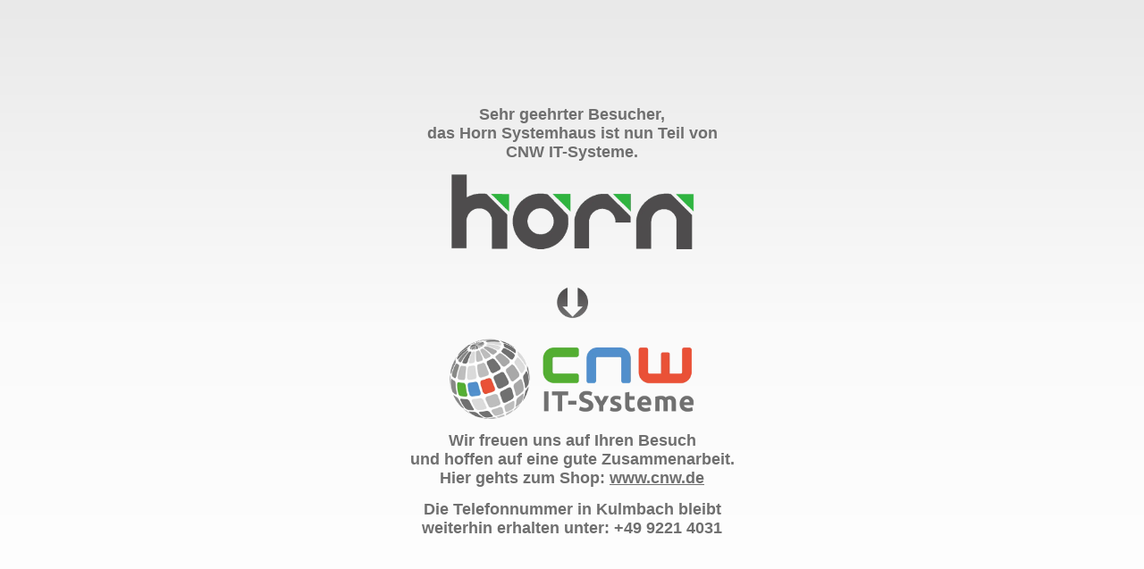

--- FILE ---
content_type: text/html
request_url: http://3ddrucker.net/
body_size: 915
content:
<!DOCTYPE html>
<html lang="de">
<head>
	<title>Willkommen bei CNW</title>
	<style>

		html,body,span,div,img,h1,h2,h3,h4,h5,h6,hr,p,a,s,i,u,b,iframe,canvas,input,label,table,thead,tbody,th,tr,td,ol,ul,li {
			margin:0;
			border:0;
			padding:0;
			outline:0;

			font-family:Tahoma,Arial;
			font-style:normal;

			color:rgba(111,111,111,1);
			font-weight:bold;
			font-size:min(3.5vw,2.5vh);

			box-sizing:border-box;
			text-decoration:none;

			scrollbar-width:thin;
			scrollbar-color:rgba(128,128,138,0.35) rgba(15,15,18,1);
		}


		body {
			display:flex;
			align-items:center;
			justify-content:center;
			flex-direction:column;
			width:100vw;
			height:100vh;
			overflow:hidden;
			text-align:center;

			background-image:linear-gradient(to bottom, rgba(233,233,233,1) 0%, rgba(250,250,250,1) 50%, rgba(255,255,255,1) 100%);
		}
		
		body > div {
			display:flex;
			flex-direction:column;
			justify-content:center;
			align-items:center;
			height:100%;
			max-height:80%;
			text-align:center;
		}
		
		body > div > p {
			padding:1vh;
		}
		
		body > div > p > a {
			text-decoration:underline;
		}
		
		body > div > img {
			object-fit:contain;
			width:100%;
			max-width:80%;
			height:50%;
		}
	</style>
	<meta charset="UTF-8">
</head>
<body>
	<div>
		<p>Sehr geehrter Besucher,<br>das Horn Systemhaus ist nun Teil von <br>CNW IT-Systeme.</p>
		<img src="transfer.webp">
		<p>Wir freuen uns auf Ihren Besuch<br>und hoffen auf eine gute Zusammenarbeit.<br>Hier gehts zum Shop: <a href="https://www.cnw.de/">www.cnw.de</a></p>
		<p>Die Telefonnummer in Kulmbach bleibt<br>weiterhin erhalten unter: +49 9221 4031</p>
	</div>
</body>